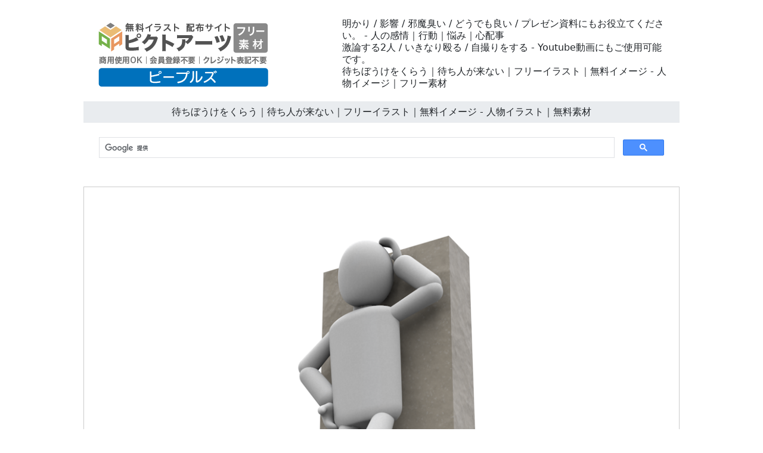

--- FILE ---
content_type: text/html
request_url: https://peoples-free.com/10-emotion/0930-illustration.html
body_size: 8157
content:
<!doctype html>
<html lang="ja">
<head>
<meta charset="UTF-8">
<meta name="viewport" content="width=device-width, initial-scale=1">
<meta name="description" content="激論する2人 / いきなり殴る / 自撮りをする - Youtube動画にもご使用可能です。">
<meta name="keywords" content="ピープルズ, 人物, イラスト, 無料">
<title>待ちぼうけをくらう｜待ち人が来ない｜フリーイラスト｜無料イメージ - 人物イラスト｜無料素材</title>
<link rel="stylesheet" href="https://peoples-free.com/css/refine5.css">
<link href="https://peoples-free.com/css/bootstrap5.css" rel="stylesheet">
<link href="https://peoples-free.com/css/aid5.css" rel="stylesheet">
<link rel="canonical" href="https://peoples-free.com/10-emotion/0930-illustration.html">
<script async src="https://pagead2.googlesyndication.com/pagead/js/adsbygoogle.js?client=ca-pub-0710227562721438"
     crossorigin="anonymous"></script>
<!-- Global site tag (gtag.js) - Google Analytics -->
<script async src="https://www.googletagmanager.com/gtag/js?id=UA-20152659-64"></script>
<script>
  window.dataLayer = window.dataLayer || [];
  function gtag(){dataLayer.push(arguments);}
  gtag('js', new Date());

  gtag('config', 'UA-20152659-64');
</script>
</head>
<body>
<div class="container">
  <div class="row">
    <div class="col-md-5"><!-- #BeginLibraryItem "/Library/j-logo.lbi" --><div class="box-1"><a href="https://peoples-free.com/"><img src="../parts/j-peoples-logo.png" class="img-fluid" alt="ピープルズ 無料イラスト素材｜3D人物の行動と感情｜商用OK・登録不要"></a></div><!-- #EndLibraryItem --></div>
    <div class="col-md-7">
      <div class="box-1">
        <h1>明かり / 影響 / 邪魔臭い / どうでも良い / プレゼン資料にもお役立てください。 - 人の感情｜行動｜悩み｜心配事</h1>
        <h2>激論する2人 / いきなり殴る / 自撮りをする - Youtube動画にもご使用可能です。</h2>
        <h3>待ちぼうけをくらう｜待ち人が来ない｜フリーイラスト｜無料イメージ - 人物イメージ｜フリー素材</h3>
      </div>
    </div>
  </div>
  <div class="row">
    <h4>待ちぼうけをくらう｜待ち人が来ない｜フリーイラスト｜無料イメージ - 人物イラスト｜無料素材</h4><!-- #BeginLibraryItem "/Library/j-search.lbi" -->
<div class="search-form-wrapper"> 
  <script async src="https://cse.google.com/cse.js?cx=partner-pub-0710227562721438:6827014454"></script>
  <div class="gcse-search"></div>
</div>
<!-- #EndLibraryItem --><!-- #BeginLibraryItem "/Library/j-ad-1.lbi" --><!-- #EndLibraryItem --><div class="gazou"><img src="../material/10-emotion/0930-illustration-m.png" class="img-fluid" alt="明かり / 影響 / 邪魔臭い / どうでも良い / プレゼン資料にもお役立てください。 - クリップアート / 写真 / イラスト / ピープルズ / 無料ダウンロード / 人物"></div>
    <div class="text-center"><a href="../material/10-emotion/0930-illustration-m.png" download="0930-illustration-m.png">
      <button type="button" class="btn btn-outline-primary">無料イラスト ダウンロード</button>
      </a></div><!-- #BeginLibraryItem "/Library/j-ad-2.lbi" --><!-- #EndLibraryItem --><!-- #BeginLibraryItem "/Library/j-thum-10.lbi" -->
<div class="box-2">
  <div class="box-thumbnail"><a href="0901-illustration.html"><img src="../material/10-emotion/0901-illustration-s.png" alt="パソコンを外でする人｜外で仕事をする｜無料イラスト｜ピープルズ - 人物イラスト｜無料素材" class="img-thumbnail"></a> <a href="0902-illustration.html"><img src="../material/10-emotion/0902-illustration-s.png" alt="出先で仕事｜仕事してますアピール｜フリーイラスト｜無料イメージ - 人物イラスト｜無料素材" class="img-thumbnail"></a> <a href="0903-illustration.html"><img src="../material/10-emotion/0903-illustration-s.png" alt="犬小屋を覗く人｜へんな所を探す｜イラスト素材｜無料素材 - 人物イラスト｜無料素材" class="img-thumbnail"></a> <a href="0904-illustration.html"><img src="../material/10-emotion/0904-illustration-s.png" alt="ペットがいなくなる｜飼い犬を探す人物｜フリーイラスト素材｜商用OK - 人物イラスト｜無料素材" class="img-thumbnail"></a> <a href="0905-illustration.html"><img src="../material/10-emotion/0905-illustration-s.png" alt="お鍋のフタをとる｜鍋の蓋と人物｜無料イラスト素材｜フリーダウンロード - 人物イラスト｜無料素材" class="img-thumbnail"></a> <a href="0906-illustration.html"><img src="../material/10-emotion/0906-illustration-s.png" alt="今日の料理は何かな？｜お腹がすいた人物｜人物イラスト｜無料素材 - 人物イラスト｜無料素材" class="img-thumbnail"></a> <a href="0907-illustration.html"><img src="../material/10-emotion/0907-illustration-s.png" alt="脱力感満点の人物｜やる気が出ない｜フリーイラスト｜人物イメージ - 人物イラスト｜無料素材" class="img-thumbnail"></a> <a href="0908-illustration.html"><img src="../material/10-emotion/0908-illustration-s.png" alt="くたくたな人物｜疲れ果てて倒れる人物｜イラスト素材｜無料素材 - 人物イラスト｜無料素材" class="img-thumbnail"></a> <a href="0909-illustration.html"><img src="../material/10-emotion/0909-illustration-s.png" alt="ゴミ箱を覗く人物｜ごみ箱の中を確認｜無料イラスト｜ピープルズ - 人物イラスト｜無料素材" class="img-thumbnail"></a> <a href="0910-illustration.html"><img src="../material/10-emotion/0910-illustration-s.png" alt="ゴミを漁る｜公園のゴミ箱を調べる人物｜イラスト素材｜無料素材 - 人物イラスト｜無料素材" class="img-thumbnail"></a> <a href="0911-illustration.html"><img src="../material/10-emotion/0911-illustration-s.png" alt="風呂でのんびり｜熱い風呂で疲れを癒す｜フリーイラスト｜無料イメージ - 人物イラスト｜無料素材" class="img-thumbnail"></a> <a href="0912-illustration.html"><img src="../material/10-emotion/0912-illustration-s.png" alt="プレゼンテーション資料を作成｜レポートを作る｜無料イラスト｜ピープルズ - 人物イラスト｜無料素材" class="img-thumbnail"></a> <a href="0913-illustration.html"><img src="../material/10-emotion/0913-illustration-s.png" alt="仕事の報告書をまとめる｜書類をホッチキスでとめる｜フリーイラスト素材｜商用OK - 人物イラスト｜無料素材" class="img-thumbnail"></a> <a href="0914-illustration.html"><img src="../material/10-emotion/0914-illustration-s.png" alt="鉛筆と人物｜これから勉強する｜フリーイラスト｜無料イメージ - 人物イラスト｜無料素材" class="img-thumbnail"></a> <a href="0915-illustration.html"><img src="../material/10-emotion/0915-illustration-s.png" alt="頭が良い人｜博学な人物｜無料イラスト｜ピープルズ - 人物イラスト｜無料素材" class="img-thumbnail"></a> <a href="0916-illustration.html"><img src="../material/10-emotion/0916-illustration-s.png" alt="目的地を調べる｜到着地点に着く｜フリーイラスト素材｜商用OK - 人物イラスト｜無料素材" class="img-thumbnail"></a> <a href="0917-illustration.html"><img src="../material/10-emotion/0917-illustration-s.png" alt="地図で調べる｜マップで確認｜フリーイラスト｜無料イメージ - 人物イラスト｜無料素材" class="img-thumbnail"></a> <a href="0918-illustration.html"><img src="../material/10-emotion/0918-illustration-s.png" alt="連絡事項を確認｜掲示板に張り出しをくらう｜無料イラスト｜ピープルズ - 人物イラスト｜無料素材" class="img-thumbnail"></a> <a href="0919-illustration.html"><img src="../material/10-emotion/0919-illustration-s.png" alt="掲示板を見る人｜たくさんの連絡事項｜フリーイラスト｜無料イメージ - 人物イラスト｜無料素材" class="img-thumbnail"></a> <a href="0920-illustration.html"><img src="../material/10-emotion/0920-illustration-s.png" alt="やることが多すぎる｜今日することは何？｜フリーイラスト素材｜商用OK - 人物イラスト｜無料素材" class="img-thumbnail"></a> <a href="0921-illustration.html"><img src="../material/10-emotion/0921-illustration-s.png" alt="なんて細かい作業だ｜根気のいる仕事｜フリーイラスト｜無料イメージ - 人物イラスト｜無料素材" class="img-thumbnail"></a> <a href="0922-illustration.html"><img src="../material/10-emotion/0922-illustration-s.png" alt="細心の注意をはらう｜とても難しい仕事｜フリーイラスト素材｜商用OK - 人物イラスト｜無料素材" class="img-thumbnail"></a> <a href="0923-illustration.html"><img src="../material/10-emotion/0923-illustration-s.png" alt="安全ピンマン登場｜安全ピンを活用する｜無料イラスト｜ピープルズ - 人物イラスト｜無料素材" class="img-thumbnail"></a> <a href="0924-illustration.html"><img src="../material/10-emotion/0924-illustration-s.png" alt="ペンチマン｜ペンチを使う人物｜フリーイラスト素材｜商用OK - 人物イラスト｜無料素材" class="img-thumbnail"></a> <a href="0925-illustration.html"><img src="../material/10-emotion/0925-illustration-s.png" alt="ペンチで解決する｜ペンチで攻撃する人｜イラスト素材｜無料素材 - 人物イラスト｜無料素材" class="img-thumbnail"></a> <a href="0926-illustration.html"><img src="../material/10-emotion/0926-illustration-s.png" alt="会社で遊ぶ人｜大人な子供たち｜フリーイラスト｜無料イメージ - 人物イラスト｜無料素材" class="img-thumbnail"></a> <a href="0927-illustration.html"><img src="../material/10-emotion/0927-illustration-s.png" alt="はしゃぐ大人たち｜プロジェクトが成功して喜ぶ｜無料イラスト｜ピープルズ - 人物イラスト｜無料素材" class="img-thumbnail"></a> <a href="0928-illustration.html"><img src="../material/10-emotion/0928-illustration-s.png" alt="ハサミ対ペンチ｜両者譲らずの戦い｜フリーイラスト素材｜商用OK - 人物イラスト｜無料素材" class="img-thumbnail"></a> <a href="0929-illustration.html"><img src="../material/10-emotion/0929-illustration-s.png" alt="切ると挟むの対決｜武器を持って争う｜イラスト素材｜無料素材 - 人物イラスト｜無料素材" class="img-thumbnail"></a> <a href="0930-illustration.html"><img src="../material/10-emotion/0930-illustration-s.png" alt="待ちぼうけをくらう｜待ち人が来ない｜フリーイラスト｜無料イメージ - 人物イラスト｜無料素材" class="img-thumbnail"></a> <a href="0931-illustration.html"><img src="../material/10-emotion/0931-illustration-s.png" alt="残りの人生を考えるビジネスマン｜カセットテープが終わる｜フリーイラスト素材｜商用OK - 人物イラスト｜無料素材" class="img-thumbnail"></a> <a href="0932-illustration.html"><img src="../material/10-emotion/0932-illustration-s.png" alt="人生残りの時間｜カセットテープと働く人｜フリーイラスト素材｜商用OK - 人物イラスト｜無料素材" class="img-thumbnail"></a> <a href="0933-illustration.html"><img src="../material/10-emotion/0933-illustration-s.png" alt="とても後悔する｜失敗して崩れる人物｜無料イラスト｜ピープルズ - 人物イラスト｜無料素材" class="img-thumbnail"></a> <a href="0934-illustration.html"><img src="../material/10-emotion/0934-illustration-s.png" alt="大きな過ちを犯す｜懺悔して悔い改める｜フリーイラスト素材｜商用OK - 人物イラスト｜無料素材" class="img-thumbnail"></a> <a href="0935-illustration.html"><img src="../material/10-emotion/0935-illustration-s.png" alt="自信をなくした人物｜倒れこむ人｜イラスト素材｜無料素材 - 人物イラスト｜無料素材" class="img-thumbnail"></a> <a href="0936-illustration.html"><img src="../material/10-emotion/0936-illustration-s.png" alt="暗く落ち込んだ人物｜ダメな人｜無料イラスト｜ピープルズ - 人物イラスト｜無料素材" class="img-thumbnail"></a> <a href="0937-illustration.html"><img src="../material/10-emotion/0937-illustration-s.png" alt="競争に勝つ｜今からがスタート｜フリーイラスト｜無料イメージ - 人物イラスト｜無料素材" class="img-thumbnail"></a> <a href="0938-illustration.html"><img src="../material/10-emotion/0938-illustration-s.png" alt="スタート地点に立つ人物｜スタートダッシュを決める｜フリーイラスト素材｜商用OK - 人物イラスト｜無料素材" class="img-thumbnail"></a> <a href="0939-illustration.html"><img src="../material/10-emotion/0939-illustration-s.png" alt="空回りの人生｜うまくいかない人生｜イラスト素材｜無料素材 - 人物イラスト｜無料素材" class="img-thumbnail"></a> <a href="0940-illustration.html"><img src="../material/10-emotion/0940-illustration-s.png" alt="無駄な努力をする人物｜意味のない生活｜フリーイラスト素材｜商用OK - 人物イラスト｜無料素材" class="img-thumbnail"></a> <a href="0941-illustration.html"><img src="../material/10-emotion/0941-illustration-s.png" alt="闘志が爆発する人物｜攻撃力が上がる｜無料イラスト｜ピープルズ - 人物イラスト｜無料素材" class="img-thumbnail"></a> <a href="0942-illustration.html"><img src="../material/10-emotion/0942-illustration-s.png" alt="他人を陥れる｜ずるい人物｜イラスト素材｜無料素材 - 人物イラスト｜無料素材" class="img-thumbnail"></a> <a href="0943-illustration.html"><img src="../material/10-emotion/0943-illustration-s.png" alt="他人の不幸が大好きです｜とても意地悪な人物｜フリーイラスト素材｜商用OK - 人物イラスト｜無料素材" class="img-thumbnail"></a> <a href="0944-illustration.html"><img src="../material/10-emotion/0944-illustration-s.png" alt="アイデアが思いつかない人物｜考えている人｜イラスト素材｜無料素材 - 人物イラスト｜無料素材" class="img-thumbnail"></a> <a href="0945-illustration.html"><img src="../material/10-emotion/0945-illustration-s.png" alt="閃きの瞬間｜解決法を思いつく｜フリーイラスト｜無料イメージ - 人物イラスト｜無料素材" class="img-thumbnail"></a> <a href="0946-illustration.html"><img src="../material/10-emotion/0946-illustration-s.png" alt="泣き叫ぶ人物｜頭を抱え込む｜無料イラスト｜ピープルズ - 人物イラスト｜無料素材" class="img-thumbnail"></a> <a href="0947-illustration.html"><img src="../material/10-emotion/0947-illustration-s.png" alt="借金生活な日々｜ギャンブルがやめれない｜フリーイラスト素材｜商用OK - 人物イラスト｜無料素材" class="img-thumbnail"></a> <a href="0948-illustration.html"><img src="../material/10-emotion/0948-illustration-s.png" alt="栄光を掴む｜ガッツポーズな人物｜イラスト素材｜無料素材 - 人物イラスト｜無料素材" class="img-thumbnail"></a> <a href="0949-illustration.html"><img src="../material/10-emotion/0949-illustration-s.png" alt="やる気がみなぎる人物｜かかってきなよ！｜フリーイラスト素材｜商用OK - 人物イラスト｜無料素材" class="img-thumbnail"></a> <a href="0950-illustration.html"><img src="../material/10-emotion/0950-illustration-s.png" alt="誰でもできる仕事｜どうでも良い仕事を任される｜フリーイラスト｜無料イメージ - 人物イラスト｜無料素材" class="img-thumbnail"></a> <a href="0951-illustration.html"><img src="../material/10-emotion/0951-illustration-s.png" alt="大きな壁が前を塞ぐ｜進めなくなる人物｜フリーイラスト素材｜商用OK - 人物イラスト｜無料素材" class="img-thumbnail"></a> <a href="0952-illustration.html"><img src="../material/10-emotion/0952-illustration-s.png" alt="自分の歩く道がなくなる｜人生がストップする｜無料イラスト｜ピープルズ - 人物イラスト｜無料素材" class="img-thumbnail"></a> <a href="0953-illustration.html"><img src="../material/10-emotion/0953-illustration-s.png" alt="大きな壁を乗り越える人物｜困難に負けない人｜フリーイラスト素材｜商用OK - 人物イラスト｜無料素材" class="img-thumbnail"></a> <a href="0954-illustration.html"><img src="../material/10-emotion/0954-illustration-s.png" alt="判決を言い渡す｜審判が降る｜イラスト素材｜無料素材 - 人物イラスト｜無料素材" class="img-thumbnail"></a> <a href="0955-illustration.html"><img src="../material/10-emotion/0955-illustration-s.png" alt="有罪か無罪かを決める｜最悪の結果がでた｜フリーイラスト素材｜商用OK - 人物イラスト｜無料素材" class="img-thumbnail"></a> <a href="0956-illustration.html"><img src="../material/10-emotion/0956-illustration-s.png" alt="危険なハードルを飛び越える｜障害を乗り越える人物｜無料イラスト｜ピープルズ - 人物イラスト｜無料素材" class="img-thumbnail"></a> <a href="0957-illustration.html"><img src="../material/10-emotion/0957-illustration-s.png" alt="あえて危険を選ぶ人｜無謀な人物｜フリーイラスト素材｜商用OK - 人物イラスト｜無料素材" class="img-thumbnail"></a> <a href="0958-illustration.html"><img src="../material/10-emotion/0958-illustration-s.png" alt="逃げ場がない人物｜絶体絶命のピンチ｜フリーイラスト｜無料イメージ - 人物イラスト｜無料素材" class="img-thumbnail"></a> <a href="0959-illustration.html"><img src="../material/10-emotion/0959-illustration-s.png" alt="溺れる｜命が尽きる｜フリーイラスト素材｜商用OK - 人物イラスト｜無料素材" class="img-thumbnail"></a> <a href="0960-illustration.html"><img src="../material/10-emotion/0960-illustration-s.png" alt="社長呼んでこいっ｜こんな会社辞めてやるよ｜無料イラスト｜ピープルズ - 人物イラスト｜無料素材" class="img-thumbnail"></a> <a href="0961-illustration.html"><img src="../material/10-emotion/0961-illustration-s.png" alt="私は寝ます｜寝ています静かに｜イラスト素材｜無料素材 - 人物イラスト｜無料素材" class="img-thumbnail"></a> <a href="0962-illustration.html"><img src="../material/10-emotion/0962-illustration-s.png" alt="睡眠中起こさないで｜寝ているから電話しないで｜フリーイラスト素材｜商用OK - 人物イラスト｜無料素材" class="img-thumbnail"></a> <a href="0963-illustration.html"><img src="../material/10-emotion/0963-illustration-s.png" alt="睡眠最高｜寝るのが好きです｜イラスト素材｜無料素材 - 人物イラスト｜無料素材" class="img-thumbnail"></a> <a href="0964-illustration.html"><img src="../material/10-emotion/0964-illustration-s.png" alt="同じ考えの人｜瓜二つな人物｜フリーイラスト素材｜商用OK - 人物イラスト｜無料素材" class="img-thumbnail"></a> <a href="0965-illustration.html"><img src="../material/10-emotion/0965-illustration-s.png" alt="三兄弟の考え｜同じ仲間｜イラスト素材｜無料素材 - 人物イラスト｜無料素材" class="img-thumbnail"></a> <a href="0966-illustration.html"><img src="../material/10-emotion/0966-illustration-s.png" alt="パソコンで動画でも見るか｜寝ながら仕事｜無料イラスト｜ピープルズ - 人物イラスト｜無料素材" class="img-thumbnail"></a> <a href="0967-illustration.html"><img src="../material/10-emotion/0967-illustration-s.png" alt="メールのチェックをする人物｜何をするにも邪魔臭い｜フリーイラスト素材｜商用OK - 人物イラスト｜無料素材" class="img-thumbnail"></a> <a href="0968-illustration.html"><img src="../material/10-emotion/0968-illustration-s.png" alt="頭をネジをしめる｜頭の回転が悪い人物｜フリーイラスト｜無料イメージ - 人物イラスト｜無料素材" class="img-thumbnail"></a> <a href="0969-illustration.html"><img src="../material/10-emotion/0969-illustration-s.png" alt="頭を良くする手術｜頭のネジを締め直す｜イラスト素材｜無料素材 - 人物イラスト｜無料素材" class="img-thumbnail"></a> <a href="0970-illustration.html"><img src="../material/10-emotion/0970-illustration-s.png" alt="脳みその修正｜脳を修理する人物｜フリーイラスト｜無料イメージ - 人物イラスト｜無料素材" class="img-thumbnail"></a> <a href="0971-illustration.html"><img src="../material/10-emotion/0971-illustration-s.png" alt="世界を考える人物｜大きなモニター｜無料イラスト｜ピープルズ - 人物イラスト｜無料素材" class="img-thumbnail"></a> <a href="0972-illustration.html"><img src="../material/10-emotion/0972-illustration-s.png" alt="マルチタスクな人物｜支持をする人｜フリーイラスト素材｜商用OK - 人物イラスト｜無料素材" class="img-thumbnail"></a> <a href="0973-illustration.html"><img src="../material/10-emotion/0973-illustration-s.png" alt="経済を考える人物｜お金の動き｜イラスト素材｜無料素材 - 人物イラスト｜無料素材" class="img-thumbnail"></a> <a href="0974-illustration.html"><img src="../material/10-emotion/0974-illustration-s.png" alt="株価が心配な人物｜お金に振り回される｜フリーイラスト素材｜商用OK - 人物イラスト｜無料素材" class="img-thumbnail"></a> <a href="0975-illustration.html"><img src="../material/10-emotion/0975-illustration-s.png" alt="会社の経営状態を見る｜社長になった人物｜フリーイラスト｜無料イメージ - 人物イラスト｜無料素材" class="img-thumbnail"></a> <a href="0976-illustration.html"><img src="../material/10-emotion/0976-illustration-s.png" alt="うまくいかない仕事｜経費を見直す｜フリーイラスト素材｜商用OK - 人物イラスト｜無料素材" class="img-thumbnail"></a> <a href="0977-illustration.html"><img src="../material/10-emotion/0977-illustration-s.png" alt="いろいろなデータを確認する人物｜データが全てを決める - 人物イラスト｜無料素材" class="img-thumbnail"></a> <a href="0978-illustration.html"><img src="../material/10-emotion/0978-illustration-s.png" alt="データが大好き｜数字が大好きな人｜無料イラスト｜ピープルズ - 人物イラスト｜無料素材" class="img-thumbnail"></a> <a href="0979-illustration.html"><img src="../material/10-emotion/0979-illustration-s.png" alt="今後の動きを予測する｜頭を使う人物｜フリーイラスト｜無料イメージ - 人物イラスト｜無料素材" class="img-thumbnail"></a> <a href="0980-illustration.html"><img src="../material/10-emotion/0980-illustration-s.png" alt="残りの人生寝て過ごす｜もうどうでも良い｜フリーイラスト素材｜商用OK - 人物イラスト｜無料素材" class="img-thumbnail"></a> <a href="0981-illustration.html"><img src="../material/10-emotion/0981-illustration-s.png" alt="他人の私生活を覗く｜秘密を知りたい人｜イラスト素材｜無料素材 - 人物イラスト｜無料素材" class="img-thumbnail"></a> <a href="0982-illustration.html"><img src="../material/10-emotion/0982-illustration-s.png" alt="他人のプライベート｜覗き穴から・・・｜フリーイラスト素材｜商用OK - 人物イラスト｜無料素材" class="img-thumbnail"></a> <a href="0983-illustration.html"><img src="../material/10-emotion/0983-illustration-s.png" alt="有罪が決まる｜悔しい判決｜無料イラスト｜ピープルズ - 人物イラスト｜無料素材" class="img-thumbnail"></a> <a href="0984-illustration.html"><img src="../material/10-emotion/0984-illustration-s.png" alt="勝者と敗者｜この世界で生きるとは｜フリーイラスト素材｜商用OK - 人物イラスト｜無料素材" class="img-thumbnail"></a> <a href="0985-illustration.html"><img src="../material/10-emotion/0985-illustration-s.png" alt="死ぬまで働く｜他人をこき使う｜フリーイラスト｜無料イメージ - 人物イラスト｜無料素材" class="img-thumbnail"></a> <a href="0986-illustration.html"><img src="../material/10-emotion/0986-illustration-s.png" alt="新しい力を手に入れる｜技術が身に付く｜イラスト素材｜無料素材 - 人物イラスト｜無料素材" class="img-thumbnail"></a> <a href="0987-illustration.html"><img src="../material/10-emotion/0987-illustration-s.png" alt="自分のスキルがパワーアップ｜技術をつけて給料アップ｜フリーイラスト素材｜商用OK - 人物イラスト｜無料素材" class="img-thumbnail"></a> <a href="0988-illustration.html"><img src="../material/10-emotion/0988-illustration-s.png" alt="一生競争の世界｜同僚との勝負｜フリーイラスト素材｜商用OK - 人物イラスト｜無料素材" class="img-thumbnail"></a> <a href="0989-illustration.html"><img src="../material/10-emotion/0989-illustration-s.png" alt="出世争い｜競争社会｜友と争う｜無料イラスト｜ピープルズ - 人物イラスト｜無料素材" class="img-thumbnail"></a> <a href="0990-illustration.html"><img src="../material/10-emotion/0990-illustration-s.png" alt="電車をのんびり待つ｜今日は映画でも行こう｜フリーイラスト素材｜商用OK - 人物イラスト｜無料素材" class="img-thumbnail"></a> <a href="0991-illustration.html"><img src="../material/10-emotion/0991-illustration-s.png" alt="おまえなんか使い捨てだ｜簡単に首を切る｜イラスト素材｜無料素材 - 人物イラスト｜無料素材" class="img-thumbnail"></a> <a href="0992-illustration.html"><img src="../material/10-emotion/0992-illustration-s.png" alt="使い捨てな社員｜役に立たなくなったら捨てる｜フリーイラスト素材｜商用OK - 人物イラスト｜無料素材" class="img-thumbnail"></a> <a href="0993-illustration.html"><img src="../material/10-emotion/0993-illustration-s.png" alt="一寸先は闇｜罠に引っかかる人物｜無料イラスト｜ピープルズ - 人物イラスト｜無料素材" class="img-thumbnail"></a> <a href="0994-illustration.html"><img src="../material/10-emotion/0994-illustration-s.png" alt="まんまと罠に引っかかる人｜落とし穴に落ちる｜フリーイラスト素材｜商用OK - 人物イラスト｜無料素材" class="img-thumbnail"></a> <a href="0995-illustration.html"><img src="../material/10-emotion/0995-illustration-s.png" alt="他人を妬む｜嫉妬深い人物｜フリーイラスト｜無料イメージ - 人物イラスト｜無料素材" class="img-thumbnail"></a> <a href="0996-illustration.html"><img src="../material/10-emotion/0996-illustration-s.png" alt="他人の成功が許せない！｜なんでオマエが許さないっ｜イラスト素材｜無料素材 - 人物イラスト｜無料素材" class="img-thumbnail"></a> <a href="0997-illustration.html"><img src="../material/10-emotion/0997-illustration-s.png" alt="地獄へ落ちろ｜他人を蹴落とす｜無料イラスト｜ピープルズ - 人物イラスト｜無料素材" class="img-thumbnail"></a> <a href="0998-illustration.html"><img src="../material/10-emotion/0998-illustration-s.png" alt="首を締める｜犯罪を犯す｜フリーイラスト｜無料イメージ - 人物イラスト｜無料素材" class="img-thumbnail"></a> <a href="0999-illustration.html"><img src="../material/10-emotion/0999-illustration-s.png" alt="人を殺す｜殺意が芽生える｜イラスト素材｜無料素材 - 人物イラスト｜無料素材" class="img-thumbnail"></a> <a href="1000-illustration.html"><img src="../material/10-emotion/1000-illustration-s.png" alt="危機一髪助かる｜生き延びた人｜無料イラスト｜ピープルズ - 人物イラスト｜無料素材" class="img-thumbnail"></a></div>
</div>
<!-- #EndLibraryItem --><!-- #BeginLibraryItem "/Library/j-ad-3.lbi" --><!-- #EndLibraryItem --><!-- #BeginLibraryItem "/Library/j-footer.lbi" -->
<div class="gray-line"></div>
<ul class="thumbnail-gallery">
  <li class="thumbnail-item"><a href="https://peoples-free.com/question-problem-solving-concept-illustration/free-business-3d-character-illustrations.html"><img src="../material/group/3d-man-question-quiz-solution-illustration-collection-ja.webp" alt="ビジネスやプレゼンで使える、はてな・クイズ・問題解決がテーマの3D人物無料フリー素材50点の一覧カタログサムネイル。" width="180" height="180" loading="lazy"></a></li>
  <li class="thumbnail-item"><a href="https://peoples-free.com/3d-person-various-situations/3d-character-pose-collection-illustration.html"><img src="../material/group/3d-human-scenes-free-illustrations.webp" alt="3Dの白い棒人間キャラクターが、無人島でリラックス、大工仕事、荷造り、自転車に乗る、オフィスワーク、配達、レジ打ちなど、様々な場面のイラストで囲まれている。中央に「3D人物 場面 無料イラスト70枚」と書かれた文字。" width="180" height="180" loading="lazy"></a></li>
  <li class="thumbnail-item"><a href="https://peoples-free.com/3d-character-action/character-expression-illustration-3d-cg.html"><img src="../material/group/3d-character-free-material.webp" alt="「2026」「STOP」「START」などの文字や、階段、ゴミ箱、お金などのオブジェクトと共に、ビジネスや日常の様々な状況を表現している白いピクトグラム風の3Dキャラクターのサムネイル集。" width="180" height="180" loading="lazy"></a></li>
  <li class="thumbnail-item"><a href="../12-future/index.html"><img src="../material/group/g-12.webp" alt="体重計に乗る人、家の中でウイルスを防ぐ人、咳をする人、巨大な電卓に倒れ込む人、椅子で頬杖をつく人、メジャーを伸ばす人、歯車の中を走る人、ギターを持ってジャンプする人、自転車で配達する人など、様々な状況の3D人物イラストセット。" width="180" height="180" loading="lazy"></a></li>
  <li class="thumbnail-item"><a href="../11-competition/index.html"><img src="../material/group/g-11.webp" alt="矢印の坂を支える人、寝転んでPCを見る人、椅子でうなだれる人、頭を抱えて絶望する人、崇める人と両手を広げる人、拒絶する人、立ち仕事でPCを使う人、数字の1に寄りかかる人、矢印に乗る人など、様々な状況の3D人物イラストセット。" width="180" height="180" loading="lazy"></a></li>
  <li class="thumbnail-item"><a href="index.html"><img src="../material/group/g-10.webp" alt="回し車を走る人、大きなペンチを持つ人、針に糸を通す人、棒を担ぐ人、枕の下で寝る人、蓋を開ける人、犬小屋に入る人、階段でPC作業する人、釘を打つ人など、様々な状況の3D人物イラストセット。" width="180" height="180" loading="lazy"></a></li>
  <li class="thumbnail-item"><a href="../09-attitude/index.html"><img src="../material/group/g-09.webp" alt="箱を積む人、ゴミ箱を覗く人、箱を押す人、棚を整理する人、カセットテープを鉛筆で回す人、カップをかき混ぜる人、鞄を持って走る人、牛乳パックを押す人、ハートを天秤で測る人など、様々な状況の3D人物イラストセット。" width="180" height="180" loading="lazy"></a></li>
  <li class="thumbnail-item"><a href="../08-cliparts/index.html"><img src="../material/group/g-08.webp" alt="円マークを持つ人、ビルの前で土下座する人、レッドカーペットを敷く人、黒い箱を運ぶ人、考える人、水たまりで溺れる人、梯子を登る人、書類に潰された人、対立する二人など、様々な状況の3D人物イラストセット。" width="180" height="180" loading="lazy"></a></li>
  <li class="thumbnail-item"><a href="../07-human-illust/index.html"><img src="../material/group/g-07.webp" alt="双眼鏡で疑問符を見る人、椅子で休む人、ドミノ倒し、槍を投げる人、ホワイトボードに書く人、勝ち誇る人と負けた人、段差を引き上げる協力、疑問符を運ぶ協力、南京錠を見る人など、様々な状況の3D人物イラストセット。" width="180" height="180" loading="lazy"></a></li>
  <li class="thumbnail-item"><a href="../06-behavior/index.html"><img src="../material/group/g-06.webp" alt="柱に縛られた人、懇願する人、ハンマーを振る人、演説する人、背中を押す人、植物に水をやる人、両手を広げる人、座って読書する人、頭痛で頭を抱える人など、様々な状況の3D人物イラストセット。" width="180" height="180" loading="lazy"></a></li>
  <li class="thumbnail-item"><a href="../05-emotion/index.html"><img src="../material/group/g-05.webp" alt="喜怒哀楽の仮面を持つ人、頭が爆発する人、人を崖から落とす人、重い荷物を運ぶ人、穴に頭を隠す人、肩を組んで密談する二人、赤いボタンを押す人、家を調査する人、NOの文字と人など、様々な状況の3D人物イラストセット。" width="180" height="180" loading="lazy"></a></li>
  <li class="thumbnail-item"><a href="../04-relationship/index.html"><img src="../material/group/g-04.webp" alt="騒音に耳を塞ぐ人、手に握りつぶされる人、矢印に指される人、カプセルに乗る人、重い疑問符を持つ人、洗面台の人、PC作業をする人、ゴールテープを切る人、落ち込む人を励ます人など、様々な状況の3D人物イラストセット。" width="180" height="180" loading="lazy"></a></li>
  <li class="thumbnail-item"><a href="../03-action/index.html"><img src="../material/group/g-03.webp" alt="大きな疑問符の横に立つ人、矢印のループを走る人、洗面台で顔を洗う人、買い物カゴを持つ人、カートを押す人、挨拶する人、離れた円の中にいる二人、失恋した人、成長グラフを登る人など、様々な状況の3D人物イラストセット。" width="180" height="180" loading="lazy"></a></li>
  <li class="thumbnail-item"><a href="../02-behavior/index.html"><img src="../material/group/g-02.webp" alt="鏡の中の自分を見る人、カートに乗る人、玉乗りする人、ハートを捧げる人、カゴに閉じ込められた人、喧嘩する二人、壁を突き抜けた人、疑問符を見つめる人、落ち込む人と慰める人など、様々な状況の3D人物イラストセット。" width="180" height="180" loading="lazy"></a></li>
  <li class="thumbnail-item"><a href="../01-feelings/index.html"><img src="../material/group/g-01.webp" alt="ダーツの的の中心にいる人、驚く人、壁に頭を打ち付ける人、うなだれる人、ハートの中のカップル、疑問符を押す人、線路を歩く人、矢印を登る人、爆弾に点火する人など、様々な状況の3D人物イラストセット。" width="180" height="180" loading="lazy"></a></li>
</ul>
<nav>
  <ul class="category-menu category-menu-3">
    <li><a href="../question-problem-solving-concept-illustration/free-business-3d-character-illustrations.html">はてな・クイズ・問題解決の無料イラスト｜商用OK・登録不要の3D人物フリー素材</a></li>
    <li><a href="../3d-person-various-situations/3d-character-pose-collection-illustration.html">3D人物の無料イラスト素材集！商用OK・登録不要でシチュエーション満載｜ピープルズ</a></li>
    <li><a href="../3d-character-action/character-expression-illustration-3d-cg.html">3D人物の無料イラスト素材集｜商用OK・登録不要！おしゃれな行動と感情のデザインさし絵</a></li>
    <li><a href="../12-future/index.html">【登録不要】衛生・副業・趣味・社会管理の3D人物イラスト無料素材</a></li>
    <li><a href="../11-competition/index.html">【登録不要】成長・革新・挫折・休息の3D人物イラスト無料素材</a></li>
    <li><a href="index.html">【登録不要】工具・事務・司法・労働の3D人物イラスト無料素材</a></li>
    <li><a href="../09-attitude/index.html">【登録不要】趣味・飲食・レジャー・SNSの3D人物イラスト無料素材</a></li>
    <li><a href="../08-cliparts/index.html">【登録不要】AI・競争・冠婚葬祭・交通の3D人物イラスト無料素材</a></li>
    <li><a href="../07-human-illust/index.html">【登録不要】ITインフラ・チームワーク・エネルギーの3D人物イラスト無料素材</a></li>
    <li><a href="../06-behavior/index.html">【登録不要】社会問題・事件・政治・リスクの3D人物イラスト無料素材</a></li>
    <li><a href="../05-emotion/index.html">【登録不要】不動産・調査・対人トラブルの3D人物イラスト無料素材</a></li>
    <li><a href="../04-relationship/index.html">【登録不要】医療・健康・ITテクノロジーの3D人物イラスト無料素材</a></li>
    <li><a href="../03-action/index.html">【登録不要】コールセンター・生活・インフラの3D人物イラスト無料素材</a></li>
    <li><a href="../02-behavior/index.html">【登録不要】メンタルヘルス・感情・行動の3D人物イラスト無料素材</a></li>
    <li><a href="../01-feelings/index.html">【登録不要】ビジネスの失敗・トラブル・謝罪の3D人物イラスト無料素材</a></li>
  </ul>
</nav>
<footer>
  <ul>
    <li><a href="https://peoples-free.com/">ホーム</a></li>
    <li><a href="../info/j-termsofuse.html">素材利用規約</a></li>
    <li><a href="../info/j-privacypolicy.html">プライバシーポリシー</a></li>
    <li><a href="../info/j-contact.html">お問い合わせ</a></li>
  </ul>
  <p>無料で安心して使えるピクトアーツのイラスト素材</p>
  <p>&copy;2026 ピープルズ 無料イラスト素材｜3D人物の行動と感情｜商用OK・登録不要</p>
</footer>
<!-- #EndLibraryItem --></div>
</div>
</body>
</html>

--- FILE ---
content_type: text/html; charset=utf-8
request_url: https://www.google.com/recaptcha/api2/aframe
body_size: 89
content:
<!DOCTYPE HTML><html><head><meta http-equiv="content-type" content="text/html; charset=UTF-8"></head><body><script nonce="W3an5W9x97rop-pJj0rbhA">/** Anti-fraud and anti-abuse applications only. See google.com/recaptcha */ try{var clients={'sodar':'https://pagead2.googlesyndication.com/pagead/sodar?'};window.addEventListener("message",function(a){try{if(a.source===window.parent){var b=JSON.parse(a.data);var c=clients[b['id']];if(c){var d=document.createElement('img');d.src=c+b['params']+'&rc='+(localStorage.getItem("rc::a")?sessionStorage.getItem("rc::b"):"");window.document.body.appendChild(d);sessionStorage.setItem("rc::e",parseInt(sessionStorage.getItem("rc::e")||0)+1);localStorage.setItem("rc::h",'1769282326605');}}}catch(b){}});window.parent.postMessage("_grecaptcha_ready", "*");}catch(b){}</script></body></html>

--- FILE ---
content_type: text/css
request_url: https://peoples-free.com/css/refine5.css
body_size: 2749
content:
body {
  font-family: -apple-system, BlinkMacSystemFont, "Segoe UI", Roboto, "Helvetica Neue", Arial, sans-serif;
  margin: 0;
  padding: 0;
  background-color: #ffffff;
  color: #333;
  line-height: 1.6;
}
.search-form-wrapper {
  padding: 2;
  background-color: #FFFFFF;
}
.container {
  max-width: 1000px;
  margin: 0 auto;
  padding: 20px;
  border: none;
}
img {
  max-width: 100%;
  height: auto;
}
a {
  color: #007bff;
  text-decoration: none;
}
.text-center {
  text-align: center;
}
header {
  text-align: center;
  margin-bottom: 20px;
}
.logo {
  width: 100%;
  height: auto;
  object-fit: cover;
}
.search-bar {
  width: 100%;
  padding: 10px;
  font-size: 16px;
  border: 1px solid #ccc;
  border-radius: 8px;
  box-sizing: border-box;
  margin-top: 20px;
}
main {
  width: 100%;
}
h1, h2, h3, h4 {
  margin-top: 1.0em;
  margin-bottom: 0.5em;
}
h1 {
  font-size: 1.5em;
  margin: 2px;
}
h2 {
  font-size: 1.3em;
  margin: 2px;
}
h3 {
  font-size: 1.2em;
}
h4 {
  font-weight: normal;
}
.main-image-container {
  margin: 20px 0;
  border: 2px dotted #ccc;
  border-radius: 8px;
  padding: 10px;
  box-sizing: border-box;
}
.main-image-container figure {
  margin: 0;
}
.main-image-container img {
  display: block;
  margin: 0 auto;
  max-width: 100%;
  height: auto;
  border-radius: 0px;
}
.main-image-container figcaption {
  text-align: center;
  margin-top: 10px;
  color: #555;
}
.download-button {
  display: inline-block;
  padding: 12px 30px;
  font-size: 18px;
  font-weight: bold;
  color: #ffffff;
  background-color: #4CAF50;
  border: none;
  border-radius: 9999px;
  cursor: pointer;
  text-decoration: none;
  transition: background-color 0.3s;
}
.download-button:hover {
  background-color: #45a049;
}
.thumbnail-gallery {
  display: flex;
  flex-wrap: wrap;
  justify-content: center;
  gap: 10px;
  margin: 20px 0;
  padding: 0;
  list-style: none;
}
.thumbnail-item a {
  display: block;
  border: 1px solid #ccc;
  border-radius: 8px;
  overflow: hidden;
  transition: transform 0.2s ease;
}
.thumbnail-item img {
  width: 100%;
  height: auto;
  display: block;
  border-radius: 0;
}
.thumbnail-item a:hover {
  border-color: #007bff;
}
.image-link-wrapper {
  border: 1px solid #ccc;
  padding: 15px;
  margin: 20px 0;
}
.image-link-wrapper img {
  display: block;
  margin: 0 auto;
  max-width: 100%;
  height: auto;
}
.image-link-wrapper .image-caption-link {
  display: block;
  text-align: center;
  margin-top: 10px;
}
.image-link-wrapper .image-caption-link:hover {
  text-decoration: underline;
}
.category-menu {
  margin: 20px 0;
  padding: 0;
  list-style: none;
}
.category-menu-1 {
  display: flex;
  flex-wrap: wrap;
  justify-content: flex-start;
  gap: 8px;
}
.category-menu-1 a {
  display: inline-block;
  padding: 5px 15px;
  font-size: 14px;
  color: #007bff;
  background-color: #f8f9fa;
  border: 1px solid #eee;
  border-radius: 9999px;
}
.category-menu-1 a:hover {
  text-decoration: underline;
}
.category-menu-2 {
  display: flex;
  flex-wrap: wrap;
  justify-content: flex-start;
  gap: 8px;
}
.category-menu-2 a {
  display: inline-block;
  padding: 6px 12px;
  font-size: 14px;
  color: #ffffff;
  background-color: #888888;
  border: none;
  border-radius: 8px;
  transition: background-color 0.3s;
}
.category-menu-2 a:hover {
  background-color: #666666;
  text-decoration: none;
}
.category-menu-3 {
  display: block;
}
.category-menu-3 li {
  margin: 0;
  border-bottom: 1px solid #eee;
}
.category-menu-3 a {
  display: block;
  padding: 4px 8px;
  color: #007bff;
  transition: background-color 0.3s;
}
.category-menu-3 a:hover {
  background-color: #f0f8ff;
  text-decoration: underline;
}
footer {
  text-align: center;
  margin-top: 30px;
  padding-top: 20px;
  border-top: 1px solid #ccc;
}
footer ul {
  padding: 0;
  list-style: none;
  display: flex;
  justify-content: center;
  gap: 20px;
  flex-wrap: wrap;
}
footer a {
  color: #333;
}
footer a:hover {
  text-decoration: underline;
}
/* リストを横並びにする */
.breadcrumb ul {
  display: flex;
  list-style: none; /* リストの点・数字を消す */
  padding: 0;
  margin: 20px 0;
}
/* リンクなどの基本文字設定 */
.breadcrumb li {
  color: #333; /* 現在のページの文字色 */
  font-size: 14px;
}
.breadcrumb a {
  text-decoration: none; /* 下線を消す */
  color: #007bff; /* リンクの色 */
}
/* 最後の項目以外に「>」をつける */
.breadcrumb li:not(:last-child)::after {
  content: '>'; /* 区切り文字 */
  margin: 0 10px; /* 文字の左右の余白 */
  color: #999; /* 記号の色 */
}
.img-space {
  margin: 10px 0; /* 上下20px 左右0 の余白 */
}
.gray-line {
  border-bottom: 1px solid #cccccc; /* 線の太さ・種類・色 */
  margin: 35px 0; /* 上下20px 左右0 の余白 */
}
/* 全体の枠組み（PCでは横並び） */
.material-item {
  display: flex; /* 横並びにする魔法 */
  gap: 30px; /* 画像と文字の間の隙間 */
  margin-bottom: 50px; /* 次の素材との間隔 */
  padding-bottom: 50px; /* 下線の上の余白 */
  border-bottom: 1px solid #ddd; /* 区切りの下線 */
  align-items: flex-start; /* 上揃えにする */
}
/* 画像エリアの設定 */
.material-img-box {
  flex: 0 0 300px; /* PCでの画像幅を300pxに固定 */
  text-align: center;
}
/* 画像そのものの設定 */
.material-img-box img {
  width: 100%; /* 枠いっぱいに表示 */
  height: auto; /* 高さは自動 */
  /* ▼▼▼ 変更箇所：影を消して薄いグレーの線にする ▼▼▼ */
  border: 1px solid #ccc; /* ソリッド1px グレー薄め */
  border-radius: 8px; /* 角を少し丸くする */
  box-shadow: none; /* 影を削除 */
  /* ▲▲▲ 変更ここまで ▲▲▲ */
}
/* ▼▼▼ 新規追加：キャプションのデザイン ▼▼▼ */
.img-caption {
  font-size: 14px; /* 文字サイズを小さめに */
  color: #666; /* 文字色を少し薄く */
  margin-top: 8px; /* 画像との隙間 */
  margin-bottom: 0;
}
/* テキストエリアの設定 */
.material-text-box {
  flex: 1; /* 横幅の残り全部を使う */
}
/* タイトル（H3）のデザイン */
.material-text-box h3 {
  margin-top: 0;
  margin-bottom: 15px;
  font-size: 1.4em;
  color: #333;
  border-left: 5px solid #ff9900; /* 左にアクセントカラーの線 */
  padding-left: 10px;
}
/* 説明文のデザイン */
.description {
  font-size: 16px;
  line-height: 1.8; /* 行間を広げて読みやすく */
  color: #555;
  margin-bottom: 20px;
}
/* ダウンロードボタンのデザイン */
.dl-btn {
  display: inline-block;
  background-color: #28a745; /* 緑色（変更可） */
  color: #fff;
  padding: 10px 25px;
  text-decoration: none;
  font-weight: bold;
  border-radius: 50px; /* 丸いボタンにする */
  box-shadow: 0 4px 0 #1e7e34; /* ボタンの立体感 */
  transition: all 0.3s;
  margin-top: 10px;
}
.dl-btn:hover {
  transform: translateY(2px); /* クリックしたような動き */
  box-shadow: 0 2px 0 #1e7e34;
}
/* ▼▼▼ スマホ対応（画面幅768px以下の設定） ▼▼▼ */
@media (max-width: 768px) {
  .material-item {
    flex-direction: column; /* 縦並びに変更 */
  }
  .material-img-box {
    flex: none; /* 幅固定を解除 */
    width: 100%; /* 横幅いっぱいに */
    margin-bottom: 20px; /* 画像の下に隙間 */
  }
  .dl-btn {
    display: block; /* スマホではボタンを大きく */
    text-align: center;
  }
}
.news-container {
  max-width: 600px;
  margin: 20px auto;
  font-family: sans-serif;
}
.news-item {
  display: flex;
  align-items: center;
  padding: 15px;
  text-decoration: none;
  color: #333;
  border-bottom: 1px solid #eee;
  transition: background 0.3s;
}
.news-item:hover {
  background-color: #f9f9f9;
}
.news-date {
  font-size: 0.9em;
  color: #888;
  width: 100px;
}
.news-category {
  font-size: 0.7em;
  padding: 3px 10px;
  border-radius: 4px;
  margin: 0 15px;
  color: #fff;
  font-weight: bold;
}
.tag-blue {
  background: #5d9cec;
}
.tag-red {
  background: #ed5565;
}
.news-title {
  flex: 1;
  white-space: nowrap;
  overflow: hidden;
  text-overflow: ellipsis;
}